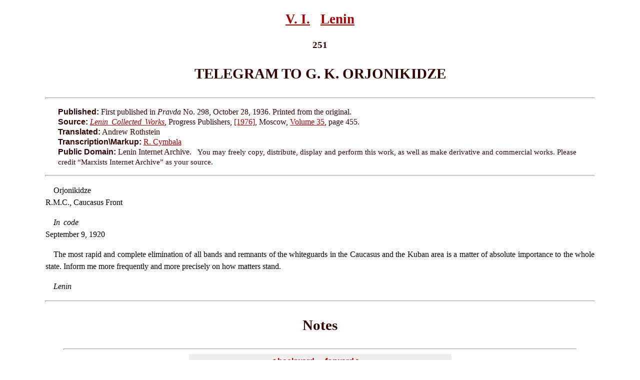

--- FILE ---
content_type: text/html
request_url: https://www.marxists.org/archive/lenin/works/1920/sep/09gko.htm
body_size: 1728
content:
<!DOCTYPE html PUBLIC "-//W3C//DTD XHTML 1.0 Transitional//EN"
  "http://www.w3.org/TR/2000/REC-xhtml1-20000126/DTD/xhtml1-transitional.dtd">
<!-- Emacs-File-stamp: "~/Lia/archive/lenin/works/1920/sep/09gko.htm" -->

<html xmlns="http://www.w3.org/1999/xhtml"><head>
<meta name="viewport" content="width=device-width, initial-scale=1"/>
   

    <title>Lenin: 251. TELEGRAM TO G. K. ORJONIKIDZE</title>

    <meta name="author" content="V.I. Lenin" />
    <meta name="description" content="251. TELEGRAM TO G. K. ORJONIKIDZE" />

    <meta http-equiv="Content-Type" content="text/html; charset=utf-8" />
    <link rel="stylesheet" type="text/css" href="../../../css/works.css" />
  </head>

  <body>

    <h2>
      <a title="250. TO THE LIBRARY OF THE RUMYANTSEV MUSEUM"
	href="../../1920/sep/01lrm.htm">V. I.</a> &#160;

      <a title="252. TO THE CHEREMKHOVO COAL MINERS"
	href="../../1920/sep/15ccm.htm">Lenin</a></h2>

    <h4 class="supratitle">251</h4>

    <h3 class="title">TELEGRAM TO G. K. ORJONIKIDZE</h3>

    <hr  />

    <p class="information">

      <span class="info" style="text-indent: 0%">

	Published:</span>

      First published in <em>Pravda</em> No.&#160;298, October&#160;28, 1936.

      Printed from the original.

      <br /><span class="info">Source:</span>

      <a href="../../cw/index.htm#volume35"><em>Lenin
	  Collected Works</em></a>,

      Progress Publishers,

      <a href="../../cw/v35pp76.txt">[1976]</a>,

      Moscow,

      <a href="../../cw/volume35.htm#1920-sep-09gko">Volume&#160;35</a>,

      page&nbsp;<span
	class="page"
	>455</span>.

      <br /><span class="info">Translated:</span> Andrew Rothstein

      <br /><span class="info">Transcription\Markup:</span>
<a href="../../../../../admin/volunteers/biographies/rcymbala.htm">R. Cymbala</a>

      <br /><span class="info">Public Domain:</span>

      Lenin Internet Archive. &#160;

      <span class="infobloc_copyleft">You may freely copy, distribute,
	display and perform this work, as well as make derivative and
	commercial works. Please credit &#8220;Marxists Internet
	Archive&#8221; as your source.</span>
 

    </p>

    <hr  />

    <!-- t2h-body -->

<!-- vol=35 pg=455 src=v35pp76 type= --> <a name='v35pp76:455' />

<p>
<a onmouseover="window.status=' 35 . 455 . v35pp76 '" onmouseout="window.status=''">Orjonikidze</a>
<br /> R.M.C., Caucasus Front</p>

<p>
<em><a onmouseover="window.status=' 35 . 455 . v35pp76 '" onmouseout="window.status=''">In</a> code</em>
<br /> September&#160;9, 1920</p>

<p>
<a onmouseover="window.status=' 35 . 455 . v35pp76 '" onmouseout="window.status=''">The</a> most rapid and complete elimination of all bands
and remnants of the whiteguards in the Caucasus and the
Kuban area is a matter of absolute importance to the whole
state. Inform me more frequently and more precisely on
how matters stand.</p>

<p class="signature">
<em><a onmouseover="window.status=' 35 . 455 . v35pp76 '" onmouseout="window.status=''">Lenin</a></em></p>

    <!-- t2h-notes --> <a name="notes"></a>

    <hr title="Endnotes HR"/>

    <h3>Notes</h3>

    <!-- t2h-footnotes --> <a name="footnotes"></a>

    <!-- t2h-endnotes --> <a name="endnotes"></a>

    <!-- t2h-foot -->

    <hr class="end" />

    <div align="center">
      <table class="t2h-foot" align="center">
	<tbody>

	  <tr align="center">

	    <td align="right" width="44%">
	      <span class="footer"><a title="250. TO THE LIBRARY OF THE RUMYANTSEV MUSEUM"
		  href="../../1920/sep/01lrm.htm">&lt;
		  backward</a></span>
	    </td>

	    <td align="center" width="3%">&nbsp;</td>

	    <td align="left" width="44%">
	      <span class="footer"><a title="252. TO THE CHEREMKHOVO COAL MINERS"
		  href="../../1920/sep/15ccm.htm">forward
		  &gt;</a></span>
	    </td>

	  </tr>
	  <tr align="center">

	    <td align="right" width="46%">
	      <span class="footer"><a href="../../index.htm">Works
		  Index</a></span> &nbsp; | &nbsp;

	      <span class="footer"><a
		  href="../../cw/volume35.htm#1920-sep-09gko">Volume 35</a></span>
	    </td>

	    <td width="3%"> | </td>

	    <td align="left" width="46%">
	      <span class="footer"><a href="../../cw/index.htm#volume35">Collected Works</a></span>

	      &nbsp; | &nbsp; <span class="footer"><a href="../../../index.htm">L.I.A. Index</a></span>
	    </td>
	  </tr>
	</tbody>
      </table>
    </div>

    <p class="updat">&#160;</p>


  </body>
</html>
